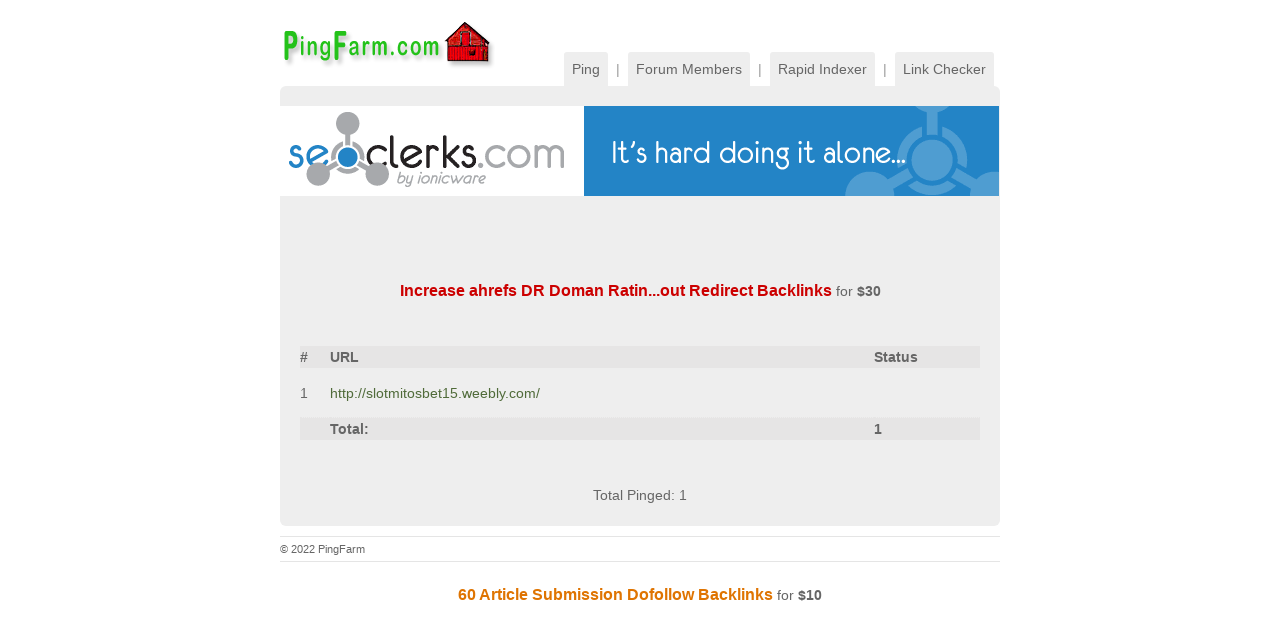

--- FILE ---
content_type: text/html; charset=UTF-8
request_url: http://pingfarm.com/index.php?action=ping&urls=http://slotmitosbet15.weebly.com/
body_size: 2710
content:

<!DOCTYPE html PUBLIC "-//W3C//DTD XHTML 1.0 Transitional//EN" "http://www.w3.org/TR/xhtml1/DTD/xhtml1-transitional.dtd"> 
<html xmlns="http://www.w3.org/1999/xhtml">
<head>
	<meta http-equiv="Content-Type" content="text/html; charset=utf-8" /> 
	<title>PingFarm | FREE Mass Ping Site To Ping Your URLs For More Backlinks</title>
	
	<meta name="description" content="Mass Ping Site that lets you ping as many urls as you wish. We dont limit the URLs you can ping like other Mass Ping Sites. PingFarm is a FREE ping service!" />
	<meta name="keywords" content="Ping, Mass Ping, Mass Pinging, Pinging, Ping URLs, Ping Backlinks, Ping Links, Backlink Ping, Unlimited Ping, Ping Service" />
	<link href="/style.css?1234" rel="stylesheet" type="text/css" /> 


<!-- Google tag (gtag.js) -->
<script async src="https://www.googletagmanager.com/gtag/js?id=G-BQK10NMZ1B"></script>
<script>
  window.dataLayer = window.dataLayer || [];
  function gtag(){dataLayer.push(arguments);}
  gtag('js', new Date());

  gtag('config', 'G-BQK10NMZ1B');
</script>
	
<link rel="shortcut icon" href="/PingFarmIcon.ico" /></head> 

<body> 

	<div id="rap"> 
		<div id="header"> 
			<h1><a href="/"
						>PingFarm</a></h1> 
			<ul id="menu"> 
				<li class="sel"><a href="http://www.pingfarm.com/">Ping</a></li> 
				<li class="divider">|</li>
				<li class="sel"><a href="/index.php?action=forum">Forum Members</a></li>
				<li class="divider">|</li>
				<li class="sel"><a href="http://www.indexkings.com">Rapid Indexer</a></li>
				<li class="divider">|</li>
				<li class="sel"><a href="http://www.LinkCheckPro.com">Link Checker</a></li>
			</ul> 
			<span class="clear"></span> 
		</div> 
		<div id="content">

		<center>
			<a href='https://www.seoclerk.com' target='_blank'>
				<img src='http://www.pingfarm.com/images/SeoClerks728x90anim.gif' alt='SEO Marketplace' style='margin-left: -29px;'/>
			</a>
</center> <br />
<script type="text/javascript" src="ping.js"></script><div style="text-align: center;">
<div style="margin-left: 270px;">
			<!-- AddThis Button BEGIN -->
			<div class="addthis_toolbox addthis_default_style" style="height: 18px; width: 150px;">
			<a class="addthis_button_facebook" style="width: 18px; padding: 0; margin: 0;"></a>
			<a class="addthis_button_myspace" style="width: 18px; padding: 0; margin: 0;"></a>
			<a class="addthis_button_google" style="width: 18px; padding: 0; margin: 0;"></a>
			<a class="addthis_button_twitter" style="width: 18px; padding: 0; margin: 0;"></a>
			<a href="http://www.addthis.com/bookmark.php?v=250&amp;username=jordan82" class="addthis_button_compact" style="width: 18px; padding: 0; margin: 0;"></a>
			<a class="addthis_button_google_plusone" style="width: 26px; padding: 0; margin: 0;"></a>
			</div>										

			<script type="text/javascript" src="http://s7.addthis.com/js/250/addthis_widget.js#username=jordan82"></script>
		</div><br /></div><br /><div style='text-align: center;'><a href='https://www.seoclerks.com/view.php?id=869787&utm_source=pingfarm&utm_medium=text&utm_campaign=inline' target='_blank' style='color: #CC0000; font-size: 16px;'><strong>Increase ahrefs DR Doman Ratin...out Redirect Backlinks </strong></a> for <strong>$30</strong></div><br /><br /><table border='0' cellspacing='0' cellpadding='0' class='' width='100%'><thead><tr><th width='30'>#</th><th width='80%'>URL</th><th>Status</th></tr></thead><tbody><td>1</td><td><a href="http://slotmitosbet15.weebly.com/" target="_blank">http://slotmitosbet15.weebly.com/</a></td> 
				   <td valign='center'><div style="overflow: hidden; width: 102px; height: 25px; position: relative;" id="i_div">
				   <iframe name="i_frame" src="http://pingomatic.com/ping/?title= - ploAKxCLZxhuycpZAGYNcFB5vY2A03fp&blogurl=http%3A%2F%2Fslotmitosbet15.weebly.com%2F&rssurl=&" style="border: 0pt none ; left: -650px; top: -220px; position: absolute; width: 1152px; height: 671px;" scrolling="no"></iframe>
				   
				   
				  <script type="text/javascript">var iframe = document.getElementById('myIframe'),scr = iframe.src;
					  iframe.src = '';
					  document.onload =  function(){iframe.src = src;})</script> 
				   </div><br></td> 
			</tr><thead><tr><th></th><th>Total:</th><th>1</th></tr></tbody></table><br /><br /><div style='text-align: center;'>Total Pinged: 1</div></div>
		<div id="footer">
			&copy; 2022
			PingFarm		</div>
</div>

<div style='text-align: center;'><a href='https://www.seoclerks.com/view.php?id=536272&utm_source=pingfarm&utm_medium=text&utm_campaign=inline' target='_blank' style='color: #DF7401; font-size: 16px;'><strong>60 Article Submission Dofollow Backlinks</strong></a> for <strong>$10</strong></div>
<script type="text/javascript">
(function (tos) {
  window.setInterval(function () {
    tos = (function (t) {
      return t[0] == 50 ? (parseInt(t[1]) + 1) + ':00' : (t[1] || '0') + ':' + (parseInt(t[0]) + 10);
    })(tos.split(':').reverse());
    window.pageTracker ? pageTracker._trackEvent('Time', 'Log', tos) : _gaq.push(['_trackEvent', 'Time', 'Log', tos]);
  }, 10000);
})('00');
</script>


<script type="text/javascript">
        var _ss = _ss || [];
    _ss.push(['_setDomain', 'https://koi-3QNPLXGBBC.marketingautomation.services/net']);
    _ss.push(['_setAccount', 'KOI-4FC7YM8GBM']);
    _ss.push(['_trackPageView']);
    window._pa = window._pa || {};
    // _pa.orderId = "myOrderId"; // OPTIONAL: attach unique conversion identifier to conversions
    // _pa.revenue = "19.99"; // OPTIONAL: attach dynamic purchase values to conversions
    // _pa.productId = "myProductId"; // OPTIONAL: Include product ID for use with dynamic ads
(function() {
    var ss = document.createElement('script');
    ss.type = 'text/javascript'; ss.async = true;
    ss.src = ('https:' == document.location.protocol ? 'https://' : 'http://') + 'koi-3QNPLXGBBC.marketingautomation.services/client/ss.js?ver=2.4.0';
    var scr = document.getElementsByTagName('script')[0];
    scr.parentNode.insertBefore(ss, scr);
})();
</script>

</body>
</html>


--- FILE ---
content_type: application/javascript
request_url: https://koi-3qnplxgbbc.marketingautomation.services/koi?rf=&hn=pingfarm.com&lg=en-US%40posix&sr=1280x720&cd=24&vr=2.4.1&se=1768988673756&ac=KOI-4FC7YM8GBM&ts=1768988674&pt=NaN&pl=NaN&loc=http%3A%2F%2Fpingfarm.com%2Findex.php%3Faction%3Dping%26urls%3Dhttp%3A%2F%2Fslotmitosbet15.weebly.com%2F&tp=page&ti=PingFarm%20%7C%20FREE%20Mass%20Ping%20Site%20To%20Ping%20Your%20URLs%20For%20More%20Backlinks
body_size: 24
content:
window._ss.handleResponse({"isChatbotCapable":false,"trackingID":"202601|6970a0017518806efa0c9cde","type":"page"});
